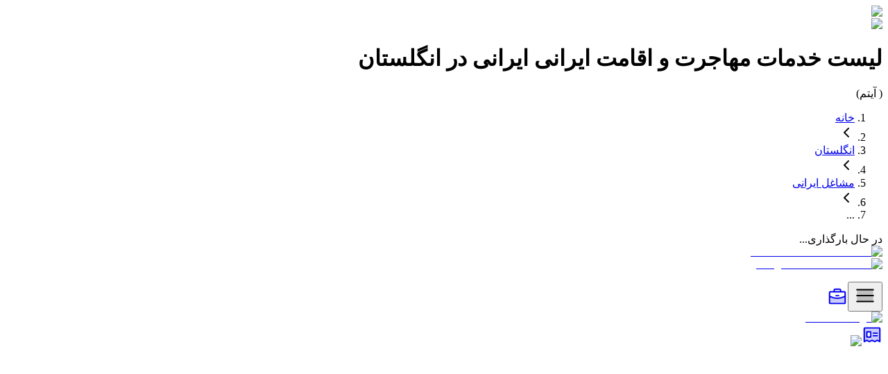

--- FILE ---
content_type: text/html; charset=utf-8
request_url: https://koochaa.com/uk/businesses/immigration
body_size: 5208
content:
<!DOCTYPE html><html lang="fa" dir="rtl" class="__variable_3e927f h-full scroll-smooth"><head><meta charSet="utf-8"/><meta name="viewport" content="width=device-width, initial-scale=1"/><link rel="preload" as="image" imageSrcSet="/_next/image?url=%2Fimages%2Fbd%2Fuk-hp.webp&amp;w=640&amp;q=75 1x, /_next/image?url=%2Fimages%2Fbd%2Fuk-hp.webp&amp;w=828&amp;q=75 2x"/><link rel="preload" as="image" imageSrcSet="/_next/image?url=%2Fimages%2Fhp-image-mask.webp&amp;w=640&amp;q=75 1x, /_next/image?url=%2Fimages%2Fhp-image-mask.webp&amp;w=828&amp;q=75 2x"/><link rel="preload" as="image" imageSrcSet="/_next/image?url=%2Fimages%2Fadvertise%2Fbnr-adsclub-01.webp&amp;w=640&amp;q=75 1x, /_next/image?url=%2Fimages%2Fadvertise%2Fbnr-adsclub-01.webp&amp;w=828&amp;q=75 2x"/><link rel="stylesheet" href="/_next/static/css/54f555343a917114.css" data-precedence="next"/><link rel="stylesheet" href="/_next/static/css/8140ad28d3366a05.css" data-precedence="next"/><link rel="preload" as="script" fetchPriority="low" href="/_next/static/chunks/webpack-bfd0d0eae19ee1be.js"/><script src="/_next/static/chunks/9289b63c-fc8789b747cdcc33.js" async=""></script><script src="/_next/static/chunks/968-d5253bcfabd6ba9c.js" async=""></script><script src="/_next/static/chunks/main-app-17537ba279dd9d06.js" async=""></script><script src="/_next/static/chunks/2300-39bf86babb56fd8c.js" async=""></script><script src="/_next/static/chunks/1108-638f91216cd0a0bb.js" async=""></script><script src="/_next/static/chunks/1978-5647056f3142ac80.js" async=""></script><script src="/_next/static/chunks/2214-a3dce1526a1a872e.js" async=""></script><script src="/_next/static/chunks/6094-385b22495ee2be6c.js" async=""></script><script src="/_next/static/chunks/6233-e43491843e51882b.js" async=""></script><script src="/_next/static/chunks/545-4109830a0dbcd305.js" async=""></script><script src="/_next/static/chunks/5654-117d5b9cde9cb723.js" async=""></script><script src="/_next/static/chunks/2761-9e65d52079b1d17a.js" async=""></script><script src="/_next/static/chunks/528-3ef6ec5026dd6054.js" async=""></script><script src="/_next/static/chunks/app/(withMenu)/layout-5f5b15d635325f65.js" async=""></script><script src="/_next/static/chunks/92e23ea0-62b252cb8eb4c584.js" async=""></script><script src="/_next/static/chunks/7200-37c272433456d507.js" async=""></script><script src="/_next/static/chunks/app/layout-ad5d38da0773831d.js" async=""></script><script src="/_next/static/chunks/app/not-found-bbe3e1a364fce87c.js" async=""></script><script src="/_next/static/chunks/d824f11d-0fe771b8f3faf42e.js" async=""></script><script src="/_next/static/chunks/2103-3fd7b9fa1d01c1ba.js" async=""></script><script src="/_next/static/chunks/9730-670438b16d67cedc.js" async=""></script><script src="/_next/static/chunks/322-a8b03968d18f34c1.js" async=""></script><script src="/_next/static/chunks/app/(withMenu)/%5BcountryOrSlug%5D/%5BunitSlug%5D/%5BcategorySlug%5D/page-1df911b025c0a5ef.js" async=""></script><meta name="next-size-adjust" content=""/><title>لیست خدمات مهاجرت و اقامت ایرانی ایرانی در انگلستان | کوچا</title><meta name="description" content="به جامعه ایرانیان مهاجر مقیم انگلستان خوش آمدید. در این صفحه لیست کامل مهاجرت و اقامت ایرانی این کشور قابل مشاهده است."/><link rel="canonical" href="https://koochaa.com/uk/businesses/immigration"/><script src="/_next/static/chunks/polyfills-42372ed130431b0a.js" noModule=""></script></head><body class="flex min-h-screen flex-col bg-neutral-800 antialiased sm:items-center sm:justify-start"><div hidden=""><!--$--><!--/$--></div><div class="_app scrollbar-thin relative flex min-h-screen w-full max-w-[414px] flex-col bg-white sm:overflow-y-auto"><main class="_page-image relative flex w-full flex-1 pb-20 _category-list-page h-full"><div class="_mask absolute top-0 flex max-h-[540px] w-full items-end justify-center"><div class="relative w-full"><img alt="Mask" width="414" height="198" decoding="async" data-nimg="1" class="h-auto w-full object-cover" style="color:transparent" srcSet="/_next/image?url=%2Fimages%2Fbd%2Fuk-hp.webp&amp;w=640&amp;q=75 1x, /_next/image?url=%2Fimages%2Fbd%2Fuk-hp.webp&amp;w=828&amp;q=75 2x" src="/_next/image?url=%2Fimages%2Fbd%2Fuk-hp.webp&amp;w=828&amp;q=75"/><div class="absolute right-0 bottom-0 left-0"><img alt="Mask" width="414" height="198" decoding="async" data-nimg="1" class="h-auto w-full object-cover" style="color:transparent" srcSet="/_next/image?url=%2Fimages%2Fhp-image-mask.webp&amp;w=640&amp;q=75 1x, /_next/image?url=%2Fimages%2Fhp-image-mask.webp&amp;w=828&amp;q=75 2x" src="/_next/image?url=%2Fimages%2Fhp-image-mask.webp&amp;w=828&amp;q=75"/></div></div></div><div class="z-10 flex w-full flex-1 flex-col gap-6 pt-5"><div class="px-4"><div class="flex flex-col items-center space-y-4"><div class="flex items-center justify-center gap-3"><h1 class="text-lg font-semibold text-white drop-shadow-sm drop-shadow-black/70">لیست <!-- -->خدمات مهاجرت و اقامت ایرانی<!-- --> <!-- -->ایرانی در <!-- -->انگلستان</h1><span class="hidden font-medium text-gray-500">(<!-- --> آیتم)</span></div><div class="_breadcrumbs w-full rounded-full border-2 border-black/15 bg-black/25 px-5 py-2 text-[15px] text-white"><nav aria-label="breadcrumb" class="flex justify-center"><ol class="text-muted-foreground flex flex-wrap items-center gap-1.5 text-sm break-words sm:gap-2.5"><li class="inline-flex items-center gap-1.5 font-light text-white/90"><a class="hover:text-foreground transition-colors" href="/">خانه</a></li><li role="presentation" aria-hidden="true" class="[&amp;&gt;svg]:h-3.5 [&amp;&gt;svg]:w-3.5 text-white/60"><svg xmlns="http://www.w3.org/2000/svg" width="24" height="24" viewBox="0 0 24 24" fill="none" stroke="currentColor" stroke-width="2" stroke-linecap="round" stroke-linejoin="round" class="lucide lucide-chevron-left" aria-hidden="true"><path d="m15 18-6-6 6-6"></path></svg></li><li class="inline-flex items-center gap-1.5 font-light text-white/90"><a class="hover:text-foreground transition-colors" href="/uk">انگلستان</a></li><li role="presentation" aria-hidden="true" class="[&amp;&gt;svg]:h-3.5 [&amp;&gt;svg]:w-3.5 text-white/60"><svg xmlns="http://www.w3.org/2000/svg" width="24" height="24" viewBox="0 0 24 24" fill="none" stroke="currentColor" stroke-width="2" stroke-linecap="round" stroke-linejoin="round" class="lucide lucide-chevron-left" aria-hidden="true"><path d="m15 18-6-6 6-6"></path></svg></li><li class="inline-flex items-center gap-1.5 font-light text-white/90"><a class="hover:text-foreground transition-colors" href="/uk/businesses">مشاغل<!-- --> <!-- -->ایرانی</a></li><li role="presentation" aria-hidden="true" class="[&amp;&gt;svg]:h-3.5 [&amp;&gt;svg]:w-3.5 text-white/60"><svg xmlns="http://www.w3.org/2000/svg" width="24" height="24" viewBox="0 0 24 24" fill="none" stroke="currentColor" stroke-width="2" stroke-linecap="round" stroke-linejoin="round" class="lucide lucide-chevron-left" aria-hidden="true"><path d="m15 18-6-6 6-6"></path></svg></li><li class="inline-flex items-center gap-1.5"><span role="link" aria-disabled="true" aria-current="page" class="font-normal text-white/65">...</span></li></ol></nav></div></div></div><div class="flex min-h-[400px] items-center justify-center py-8"><div class="text-white">در حال بارگذاری...</div></div><div class="px-4"><a href="/adsclub"><img alt="Ads Club Avdertise Banner" width="400" height="209" decoding="async" data-nimg="1" class="rounded-lg" style="color:transparent" srcSet="/_next/image?url=%2Fimages%2Fadvertise%2Fbnr-adsclub-01.webp&amp;w=640&amp;q=75 1x, /_next/image?url=%2Fimages%2Fadvertise%2Fbnr-adsclub-01.webp&amp;w=828&amp;q=75 2x" src="/_next/image?url=%2Fimages%2Fadvertise%2Fbnr-adsclub-01.webp&amp;w=828&amp;q=75"/></a></div><div class="px-4"><a href="https://t.me/koochaa_com"><img alt="Telegram Channel Banner" loading="lazy" width="400" height="105" decoding="async" data-nimg="1" class="rounded-md" style="color:transparent" srcSet="/_next/image?url=%2F_next%2Fstatic%2Fmedia%2Fbnr-telegram-01.4ba26e81.webp&amp;w=640&amp;q=75 1x, /_next/image?url=%2F_next%2Fstatic%2Fmedia%2Fbnr-telegram-01.4ba26e81.webp&amp;w=828&amp;q=75 2x" src="/_next/image?url=%2F_next%2Fstatic%2Fmedia%2Fbnr-telegram-01.4ba26e81.webp&amp;w=828&amp;q=75"/></a></div><div class="px-4"><p class="text-justify font-normal text-gray-500"></p></div></div></main><!--$--><!--/$--><div class="_mobile-menu fixed bottom-2 z-50 w-full max-w-[414px] px-3"><div class="_main-mobileMenu flex items-center justify-between rounded-full border-gray-200 bg-white/90 px-4 py-2 backdrop-blur"><button type="button" aria-label="Open menu" class="flex cursor-pointer items-center justify-center focus:outline-none" tabindex="0" aria-haspopup="dialog" aria-expanded="false" aria-controls="radix-_R_6iulb_" data-state="closed"><svg xmlns="http://www.w3.org/2000/svg" width="34" height="34" fill="currentColor" viewBox="0 0 256 256"><path d="M216,64V192H40V64Z" opacity="0.2"></path><path d="M224,128a8,8,0,0,1-8,8H40a8,8,0,0,1,0-16H216A8,8,0,0,1,224,128ZM40,72H216a8,8,0,0,0,0-16H40a8,8,0,0,0,0,16ZM216,184H40a8,8,0,0,0,0,16H216a8,8,0,0,0,0-16Z"></path></svg></button><a class="_business-center" aria-label="بیزینس سنتر" href="/business-center"><svg xmlns="http://www.w3.org/2000/svg" width="30" height="30" fill="currentColor" viewBox="0 0 256 256" class="text-primary"><path d="M224,118.31V200a8,8,0,0,1-8,8H40a8,8,0,0,1-8-8V118.31h0A191.14,191.14,0,0,0,128,144,191.08,191.08,0,0,0,224,118.31Z" opacity="0.2"></path><path d="M104,112a8,8,0,0,1,8-8h32a8,8,0,0,1,0,16H112A8,8,0,0,1,104,112ZM232,72V200a16,16,0,0,1-16,16H40a16,16,0,0,1-16-16V72A16,16,0,0,1,40,56H80V48a24,24,0,0,1,24-24h48a24,24,0,0,1,24,24v8h40A16,16,0,0,1,232,72ZM96,56h64V48a8,8,0,0,0-8-8H104a8,8,0,0,0-8,8ZM40,72v41.62A184.07,184.07,0,0,0,128,136a184,184,0,0,0,88-22.39V72ZM216,200V131.63A200.25,200.25,0,0,1,128,152a200.19,200.19,0,0,1-88-20.36V200H216Z"></path></svg></a><div class="_logo"><a href="/"><img alt="Koochaa Logo" loading="lazy" width="44" height="43" decoding="async" data-nimg="1" style="color:transparent" src="/_next/static/media/logo.40a2b278.svg"/></a></div><a class="_adsclub" aria-label="AdsClub" href="/adsclub"><svg xmlns="http://www.w3.org/2000/svg" width="30" height="30" fill="currentColor" viewBox="0 0 256 256" class="text-primary"><path d="M216,48H40a8,8,0,0,0-8,8V216l32-16,32,16,32-16,32,16,32-16,32,16V56A8,8,0,0,0,216,48ZM112,160H64V96h48Z" opacity="0.2"></path><path d="M216,40H40A16,16,0,0,0,24,56V216a8,8,0,0,0,11.58,7.15L64,208.94l28.42,14.21a8,8,0,0,0,7.16,0L128,208.94l28.42,14.21a8,8,0,0,0,7.16,0L192,208.94l28.42,14.21A8,8,0,0,0,232,216V56A16,16,0,0,0,216,40Zm0,163.06-20.42-10.22a8,8,0,0,0-7.16,0L160,207.06l-28.42-14.22a8,8,0,0,0-7.16,0L96,207.06,67.58,192.84a8,8,0,0,0-7.16,0L40,203.06V56H216ZM136,112a8,8,0,0,1,8-8h48a8,8,0,0,1,0,16H144A8,8,0,0,1,136,112Zm0,32a8,8,0,0,1,8-8h48a8,8,0,0,1,0,16H144A8,8,0,0,1,136,144ZM64,168h48a8,8,0,0,0,8-8V96a8,8,0,0,0-8-8H64a8,8,0,0,0-8,8v64A8,8,0,0,0,64,168Zm8-64h32v48H72Z"></path></svg></a><img data-testid="circle-country-flag" alt="Logo of country with ISO code undefined" title="un" loading="lazy" width="34" height="34" decoding="async" data-nimg="1" class="opacity-50 hover:cursor-pointer" style="color:transparent" src="https://d11h29rvzk0dwa.cloudfront.net/flags/un.svg"/></div></div><section aria-label="Notifications alt+T" tabindex="-1" aria-live="polite" aria-relevant="additions text" aria-atomic="false"></section></div><script src="/_next/static/chunks/webpack-bfd0d0eae19ee1be.js" id="_R_" async=""></script><script>(self.__next_f=self.__next_f||[]).push([0])</script><script>self.__next_f.push([1,"1:\"$Sreact.fragment\"\n3:I[52781,[\"2300\",\"static/chunks/2300-39bf86babb56fd8c.js\",\"1108\",\"static/chunks/1108-638f91216cd0a0bb.js\",\"1978\",\"static/chunks/1978-5647056f3142ac80.js\",\"2214\",\"static/chunks/2214-a3dce1526a1a872e.js\",\"6094\",\"static/chunks/6094-385b22495ee2be6c.js\",\"6233\",\"static/chunks/6233-e43491843e51882b.js\",\"545\",\"static/chunks/545-4109830a0dbcd305.js\",\"5654\",\"static/chunks/5654-117d5b9cde9cb723.js\",\"2761\",\"static/chunks/2761-9e65d52079b1d17a.js\",\"528\",\"static/chunks/528-3ef6ec5026dd6054.js\",\"7506\",\"static/chunks/app/(withMenu)/layout-5f5b15d635325f65.js\"],\"WrapAppMenu\"]\n4:I[64835,[],\"\"]\n5:I[21759,[],\"\"]\n7:I[39850,[],\"OutletBoundary\"]\n9:I[70559,[],\"AsyncMetadataOutlet\"]\nb:I[39850,[],\"ViewportBoundary\"]\nd:I[39850,[],\"MetadataBoundary\"]\ne:\"$Sreact.suspense\"\n10:I[521,[],\"\"]\n11:I[8809,[\"5884\",\"static/chunks/92e23ea0-62b252cb8eb4c584.js\",\"1108\",\"static/chunks/1108-638f91216cd0a0bb.js\",\"6233\",\"static/chunks/6233-e43491843e51882b.js\",\"545\",\"static/chunks/545-4109830a0dbcd305.js\",\"7200\",\"static/chunks/7200-37c272433456d507.js\",\"7177\",\"static/chunks/app/layout-ad5d38da0773831d.js\"],\"default\"]\n12:I[15173,[\"5884\",\"static/chunks/92e23ea0-62b252cb8eb4c584.js\",\"1108\",\"static/chunks/1108-638f91216cd0a0bb.js\",\"6233\",\"static/chunks/6233-e43491843e51882b.js\",\"545\",\"static/chunks/545-4109830a0dbcd305.js\",\"7200\",\"static/chunks/7200-37c272433456d507.js\",\"7177\",\"static/chunks/app/layout-ad5d38da0773831d.js\"],\"TelegramProvider\"]\n13:I[22975,[\"5884\",\"static/chunks/92e23ea0-62b252cb8eb4c584.js\",\"1108\",\"static/chunks/1108-638f91216cd0a0bb.js\",\"6233\",\"static/chunks/6233-e43491843e51882b.js\",\"545\",\"static/chunks/545-4109830a0dbcd305.js\",\"7200\",\"static/chunks/7200-37c272433456d507.js\",\"7177\",\"static/chunks/app/layout-ad5d38da0773831d.js\"],\"TelegramAuthProvider\"]\n14:I[34238,[\"5884\",\"static/chunks/92e23ea0-62b252cb8eb4c584.js\",\"1108\",\"static/chunks/1108-638f91216cd0a0bb.js\",\"6233\",\"static/chunks/6233-e43491843e51882b.js\",\"545\",\"static/chunks/545-4109830a0dbcd305.js\",\"7200\",\"static/chunks/7200-37c272433456d507.js\",\"7177\",\"static/chunk"])</script><script>self.__next_f.push([1,"s/app/layout-ad5d38da0773831d.js\"],\"SiteProvider\"]\n15:I[32023,[\"6094\",\"static/chunks/6094-385b22495ee2be6c.js\",\"4345\",\"static/chunks/app/not-found-bbe3e1a364fce87c.js\"],\"default\"]\n"])</script><script>self.__next_f.push([1,"16:I[44582,[\"6441\",\"static/chunks/d824f11d-0fe771b8f3faf42e.js\",\"2300\",\"static/chunks/2300-39bf86babb56fd8c.js\",\"1108\",\"static/chunks/1108-638f91216cd0a0bb.js\",\"1978\",\"static/chunks/1978-5647056f3142ac80.js\",\"2214\",\"static/chunks/2214-a3dce1526a1a872e.js\",\"6094\",\"static/chunks/6094-385b22495ee2be6c.js\",\"6233\",\"static/chunks/6233-e43491843e51882b.js\",\"545\",\"static/chunks/545-4109830a0dbcd305.js\",\"2103\",\"static/chunks/2103-3fd7b9fa1d01c1ba.js\",\"2761\",\"static/chunks/2761-9e65d52079b1d17a.js\",\"9730\",\"static/chunks/9730-670438b16d67cedc.js\",\"528\",\"static/chunks/528-3ef6ec5026dd6054.js\",\"322\",\"static/chunks/322-a8b03968d18f34c1.js\",\"8534\",\"static/chunks/app/(withMenu)/%5BcountryOrSlug%5D/%5BunitSlug%5D/%5BcategorySlug%5D/page-1df911b025c0a5ef.js\"],\"CategoryListPage\"]\n"])</script><script>self.__next_f.push([1,":HL[\"/_next/static/media/1abbc144918f74fd-s.p.woff2\",\"font\",{\"crossOrigin\":\"\",\"type\":\"font/woff2\"}]\n:HL[\"/_next/static/css/54f555343a917114.css\",\"style\"]\n:HL[\"/_next/static/css/8140ad28d3366a05.css\",\"style\"]\n"])</script><script>self.__next_f.push([1,"0:{\"P\":null,\"b\":\"7AJt1zybzayKwZJJyrNiy\",\"p\":\"\",\"c\":[\"\",\"uk\",\"businesses\",\"immigration\"],\"i\":false,\"f\":[[[\"\",{\"children\":[\"(withMenu)\",{\"children\":[[\"countryOrSlug\",\"uk\",\"d\"],{\"children\":[[\"unitSlug\",\"businesses\",\"d\"],{\"children\":[[\"categorySlug\",\"immigration\",\"d\"],{\"children\":[\"__PAGE__\",{}]}]}]}]}]},\"$undefined\",\"$undefined\",true],[\"\",[\"$\",\"$1\",\"c\",{\"children\":[[[\"$\",\"link\",\"0\",{\"rel\":\"stylesheet\",\"href\":\"/_next/static/css/54f555343a917114.css\",\"precedence\":\"next\",\"crossOrigin\":\"$undefined\",\"nonce\":\"$undefined\"}],[\"$\",\"link\",\"1\",{\"rel\":\"stylesheet\",\"href\":\"/_next/static/css/8140ad28d3366a05.css\",\"precedence\":\"next\",\"crossOrigin\":\"$undefined\",\"nonce\":\"$undefined\"}]],\"$L2\"]}],{\"children\":[\"(withMenu)\",[\"$\",\"$1\",\"c\",{\"children\":[null,[\"$\",\"$L3\",null,{\"children\":[\"$\",\"$L4\",null,{\"parallelRouterKey\":\"children\",\"error\":\"$undefined\",\"errorStyles\":\"$undefined\",\"errorScripts\":\"$undefined\",\"template\":[\"$\",\"$L5\",null,{}],\"templateStyles\":\"$undefined\",\"templateScripts\":\"$undefined\",\"notFound\":\"$undefined\",\"forbidden\":\"$undefined\",\"unauthorized\":\"$undefined\"}]}]]}],{\"children\":[[\"countryOrSlug\",\"uk\",\"d\"],[\"$\",\"$1\",\"c\",{\"children\":[null,[\"$\",\"$L4\",null,{\"parallelRouterKey\":\"children\",\"error\":\"$undefined\",\"errorStyles\":\"$undefined\",\"errorScripts\":\"$undefined\",\"template\":[\"$\",\"$L5\",null,{}],\"templateStyles\":\"$undefined\",\"templateScripts\":\"$undefined\",\"notFound\":\"$undefined\",\"forbidden\":\"$undefined\",\"unauthorized\":\"$undefined\"}]]}],{\"children\":[[\"unitSlug\",\"businesses\",\"d\"],[\"$\",\"$1\",\"c\",{\"children\":[null,[\"$\",\"$L4\",null,{\"parallelRouterKey\":\"children\",\"error\":\"$undefined\",\"errorStyles\":\"$undefined\",\"errorScripts\":\"$undefined\",\"template\":[\"$\",\"$L5\",null,{}],\"templateStyles\":\"$undefined\",\"templateScripts\":\"$undefined\",\"notFound\":\"$undefined\",\"forbidden\":\"$undefined\",\"unauthorized\":\"$undefined\"}]]}],{\"children\":[[\"categorySlug\",\"immigration\",\"d\"],[\"$\",\"$1\",\"c\",{\"children\":[null,[\"$\",\"$L4\",null,{\"parallelRouterKey\":\"children\",\"error\":\"$undefined\",\"errorStyles\":\"$undefined\",\"errorScripts\":\"$undefined\",\"template\":[\"$\",\"$L5\",null,{}],\"templateStyles\":\"$undefined\",\"templateScripts\":\"$undefined\",\"notFound\":\"$undefined\",\"forbidden\":\"$undefined\",\"unauthorized\":\"$undefined\"}]]}],{\"children\":[\"__PAGE__\",[\"$\",\"$1\",\"c\",{\"children\":[\"$L6\",null,[\"$\",\"$L7\",null,{\"children\":[\"$L8\",[\"$\",\"$L9\",null,{\"promise\":\"$@a\"}]]}]]}],{},null,false]},null,false]},null,false]},null,false]},null,false]},null,false],[\"$\",\"$1\",\"h\",{\"children\":[null,[[\"$\",\"$Lb\",null,{\"children\":\"$Lc\"}],[\"$\",\"meta\",null,{\"name\":\"next-size-adjust\",\"content\":\"\"}]],[\"$\",\"$Ld\",null,{\"children\":[\"$\",\"div\",null,{\"hidden\":true,\"children\":[\"$\",\"$e\",null,{\"fallback\":null,\"children\":\"$Lf\"}]}]}]]}],false]],\"m\":\"$undefined\",\"G\":[\"$10\",[]],\"s\":false,\"S\":false}\n"])</script><script>self.__next_f.push([1,"2:[\"$\",\"html\",null,{\"lang\":\"fa\",\"dir\":\"rtl\",\"className\":\"__variable_3e927f h-full scroll-smooth\",\"children\":[\"$\",\"body\",null,{\"className\":\"flex min-h-screen flex-col bg-neutral-800 antialiased sm:items-center sm:justify-start\",\"children\":[\"$\",\"div\",null,{\"className\":\"_app scrollbar-thin relative flex min-h-screen w-full max-w-[414px] flex-col bg-white sm:overflow-y-auto\",\"children\":[[\"$\",\"$L11\",null,{}],[\"$\",\"$L12\",null,{\"children\":[\"$\",\"$L13\",null,{\"children\":[\"$\",\"$L14\",null,{\"children\":[\"$\",\"$L4\",null,{\"parallelRouterKey\":\"children\",\"error\":\"$undefined\",\"errorStyles\":\"$undefined\",\"errorScripts\":\"$undefined\",\"template\":[\"$\",\"$L5\",null,{}],\"templateStyles\":\"$undefined\",\"templateScripts\":\"$undefined\",\"notFound\":[[\"$\",\"$L15\",null,{}],[]],\"forbidden\":\"$undefined\",\"unauthorized\":\"$undefined\"}]}]}]}]]}]}]}]\n"])</script><script>self.__next_f.push([1,"6:[\"$\",\"$L16\",null,{\"category\":{\"createdDate\":\"2023-04-27T04:20:58.317Z\",\"updateDate\":\"2025-11-28T16:12:17.597Z\",\"status\":true,\"availability\":true,\"id\":18,\"name\":\"مهاجرت و اقامت\",\"englishName\":\"immigration\",\"seoTitle\":\"خدمات مهاجرت و اقامت ایرانی\",\"seoDescription\":null,\"slug\":\"immigration\",\"unit\":{\"createdDate\":\"2023-04-26T14:10:01.149Z\",\"updateDate\":\"2025-11-30T09:38:49.348Z\",\"status\":true,\"id\":1,\"name\":\"مشاغل\",\"englishName\":\"businesses\",\"seoDescription\":null,\"slug\":\"businesses\"}},\"country\":{\"id\":1,\"name\":\"انگلستان\",\"code\":\"uk\",\"status\":true,\"availability\":true,\"pageCount\":\"113\"},\"unit\":{\"createdDate\":\"2023-04-26T14:10:01.149Z\",\"updateDate\":\"2025-11-30T09:38:49.348Z\",\"status\":true,\"id\":1,\"name\":\"مشاغل\",\"englishName\":\"businesses\",\"seoDescription\":null,\"slug\":\"businesses\"},\"city\":\"$undefined\",\"pageNumber\":\"$undefined\",\"search\":\"$undefined\"}]\n"])</script><script>self.__next_f.push([1,"c:[[\"$\",\"meta\",\"0\",{\"charSet\":\"utf-8\"}],[\"$\",\"meta\",\"1\",{\"name\":\"viewport\",\"content\":\"width=device-width, initial-scale=1\"}]]\n8:null\na:{\"metadata\":[[\"$\",\"title\",\"0\",{\"children\":\"لیست خدمات مهاجرت و اقامت ایرانی ایرانی در انگلستان | کوچا\"}],[\"$\",\"meta\",\"1\",{\"name\":\"description\",\"content\":\"به جامعه ایرانیان مهاجر مقیم انگلستان خوش آمدید. در این صفحه لیست کامل مهاجرت و اقامت ایرانی این کشور قابل مشاهده است.\"}],[\"$\",\"link\",\"2\",{\"rel\":\"canonical\",\"href\":\"https://koochaa.com/uk/businesses/immigration\"}]],\"error\":null,\"digest\":\"$undefined\"}\nf:\"$a:metadata\"\n"])</script><script defer src="https://static.cloudflareinsights.com/beacon.min.js/vcd15cbe7772f49c399c6a5babf22c1241717689176015" integrity="sha512-ZpsOmlRQV6y907TI0dKBHq9Md29nnaEIPlkf84rnaERnq6zvWvPUqr2ft8M1aS28oN72PdrCzSjY4U6VaAw1EQ==" data-cf-beacon='{"version":"2024.11.0","token":"c35a21eb875645bd84d96fc1e266ca89","r":1,"server_timing":{"name":{"cfCacheStatus":true,"cfEdge":true,"cfExtPri":true,"cfL4":true,"cfOrigin":true,"cfSpeedBrain":true},"location_startswith":null}}' crossorigin="anonymous"></script>
</body></html>